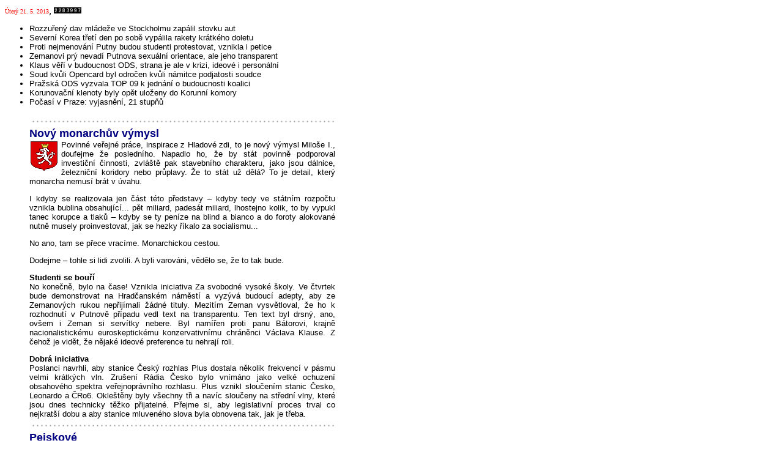

--- FILE ---
content_type: text/html
request_url: https://hyena.cz/13/05/130521pes.htm
body_size: 2394
content:
 <!-- xxxxxxxxxxxxxxxxxxxx template pro v�robu Hyeny Times xxxxxxxxxxxxxxxxxxxxxxxxxxxxxx
 -->
 <!--#include virtual="/inc/n-hlava1.txt"-->
 <!--#include virtual="/inc/archiv_n.txt"-->
 <!--#include virtual="/inc/n_odkazy.txt"-->
 <!--#include virtual="/inc/n-hlava2.txt"-->


 <font size="-2" color="#FF0000">�ter� 21. 5. 2013</font>,    <a
 href="http://pocitadlo.zeal.cz/">
 <IMG height="10" width="45" SRC="http://pocitadlo.zeal.cz/cgi-bin/wc/-d/5/neffhyena"
 border="0" alt=""></a></div></td></tr></table>
 <font face="Helvetica CE, Arial CE, Arial, Helvetica, sans-serif" size=-1>
 <ul>
 <li>
 <!-- xxxxxxxxxxxxxxxxxxxxxxxx  odsud stru�n�   xxxxxxxxxxxxxxxxxxxxxxxxxxxxxxxx -->
Rozzu�en� dav ml�de�e ve Stockholmu zap�lil stovku aut
 <li>Severn� Korea t�et� den po sob� vyp�lila rakety kr�tk�ho doletu
 <li>Proti nejmenov�n� Putny budou studenti protestovat, vznikla i petice
 <li>Zemanovi pr� nevad� Putnova sexu�ln� orientace, ale jeho transparent
 <li>Klaus v��� v budoucnost ODS, strana je ale v krizi, ideov� i person�ln�
 <li>Soud kv�li Opencard byl odro�en kv�li n�mitce podjatosti soudce
 <li>Pra�sk� ODS vyzvala TOP 09 k jedn�n� o budoucnosti koalici
 <li>Korunova�n� klenoty byly op�t ulo�eny do Korunn� komory
 <li>Po�as� v Praze: vyjasn�n�, 21 stup�� 
 <p> <div style="width:500px; text-align:justify">

<table width="500" height="3"><tr><td height="15"><img
 src="http://hyena.cz/images/tecky.png" width="500" height="15" alt="
 border="0"></td></tr> </table>                                                                                                                                                            
 <font size="+1"><b><font color="navy">
Nov� monarch�v v�mysl
</b></font> </b></font> <br><IMG align=left alt="" border=0 height=51  src="http://hyena.cz/images/polcr1.gif" width=49>




Povinn� ve�ejn� pr�ce, inspirace z Hladov� zdi, to je nov� v�mysl Milo�e I., doufejme �e posledn�ho. Napadlo ho, �e by st�t povinn� podporoval investi�n� �innosti, zvl�t� pak stavebn�ho charakteru, jako jsou d�lnice, �elezni�n� koridory nebo pr�plavy. �e to st�t u� d�l�? To je detail, kter� monarcha nemus� br�t v �vahu.
<p>
I kdyby se realizovala jen ��st t�to p�edstavy � kdyby tedy ve st�tn�m rozpo�tu vznikla bublina obsahuj�c�... p�t miliard, pades�t miliard, lhostejno kolik, to by vypukl tanec korupce a tlak� � kdyby se ty pen�ze na blind a bianco a do foroty alokovan� nutn� musely proinvestovat, jak se hezky ��kalo za socialismu...
<p>
No ano, tam se p�ece vrac�me. Monarchickou cestou.
<p>
Dodejme � tohle si lidi zvolili. A byli varov�ni, v�d�lo se, �e to tak bude.
<p>
<b>Studenti se bou��</b>
<br>
No kone�n�, bylo na �ase! Vznikla iniciativa Za svobodn� vysok� �koly. Ve �tvrtek bude demonstrovat na Hrad�ansk�m n�m�st� a vyz�v� budouc� adepty, aby ze Zemanov�ch rukou nep�ij�mali ��dn� tituly. Mezit�m Zeman vysv�tloval, �e ho k rozhodnut� v Putnov� p��padu vedl text na transparentu. Ten text byl drsn�, ano, ov�em i Zeman si serv�tky nebere. Byl nam��en proti panu B�torovi, krajn� nacionalistick�mu euroskeptick�mu konzervativn�mu chr�n�nci V�clava Klause. Z �eho� je vid�t, �e n�jak� ideov� preference tu nehraj� roli.
<p><b>
Dobr� iniciativa</b>
<br>
Poslanci navrhli, aby stanice �esk� rozhlas Plus dostala n�kolik frekvenc� v p�smu velmi kr�tk�ch vln. Zru�en� R�dia �esko bylo vn�m�no jako velk� ochuzen� obsahov�ho spektra ve�ejnopr�vn�ho rozhlasu. Plus vznikl slou�en�m stanic �esko, Leonardo a �Ro6. Okle�t�ny byly v�echny t�i a nav�c slou�eny na st�edn� vlny, kter� jsou dnes technicky t�ko p�ijateln�. P�ejme si, aby legislativn� proces trval co nejkrat�� dobu a aby stanice mluven�ho slova byla obnovena tak, jak je t�eba.



 <table width="500" height="3"><tr><td height="15"><img 
 src="http://hyena.cz/images/tecky.png" width="500" height="15" alt="
 border="0"></td></tr></table> 

<b><font color="navy" size="+1">
Pejskov�

</font></b><br>
<img src="http://hyena.cz/images/pes1.gif" align="left" alt="" border=0
width=48 height=50><font face="Helvetica CE, Arial CE, Arial, Helvetica, sans-serif" size=-1>



Nen� to tak, �e by Fan�nek vyzval Bert�ka kv�li No�e na souboj, t�eba�e, p�iznejme, je to p�ekvapuj�c�.  Ve sv�t� zv��ec�m jsou souboje o p��ze� d�my sou��st� a dokonce i podm�nkou �ivota. V�era ale Fan�nek v klidu sn�el, jak se Nora s Bert�kem kamar�d� a ned�lalo mu to ��dn� probl�my.
<p>Mo�n� je rozumn�j��, ne� jsem si myslel. Z �ist� rozumov�ho hlediska mu Bert�k nem��e konkurovat. On podnik� s Norou dlouh� v�lety. Spolu mapuj� Zlat� �dol�, co takov� Bert�k v� o Mlo�� stud�nce anebo Vodop�du nebo o Dakot�, nemluv� o Ztracence a T�ech studn�ch! Bert�k m��e pob�hat jenom po dvorku, proto�e je, jak pravila jeho pan�, trdlo zt�e�t�n�.
<p>Kde�to Fan�nek s Norou jsou bytosti uv�liv� a �ctyhodn�, jak patrno na prvn� pohled.

<center><img src="/obr2013/130521noram.jpg"></center>



 <table width="500" height="3"><tr><td height="15"><img 
 src="http://hyena.cz/images/tecky.png" width="500" height="15" alt="
 border="0"></td></tr></table> 
�t�te <a href="http://www.digineff.cz/" target="_blank">digineff.cz</a>. Nav�t�vujte <a href="http://www.facebook.com/Digineff.cz" target="_blank">facebook.com /Digineff.cz</a>

<!-- 
 <table width="500" height="3"><tr><td height="15"><img 
 src="http://hyena.cz/images/tecky.png" width="500" height="15" alt="
 border="0"></td></tr></table>
 <b><font color="navy" size="+1">
***
</b></font><br>
<img src="http://hyena.cz/images/rodina1.gif" align="left"  border=0 width=48 height=50> <font face="Helvetica CE, Arial CE, Arial, Helvetica, sans-serif" size=-1>

**** -->